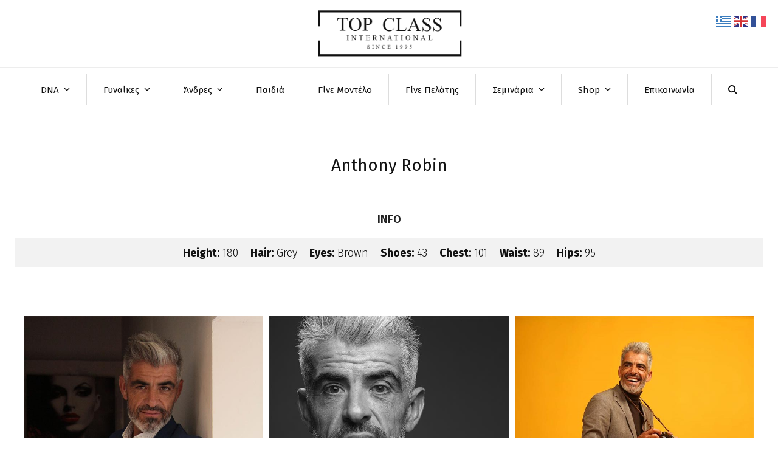

--- FILE ---
content_type: text/html; charset=UTF-8
request_url: https://topclass.gr/model/anthony-robin/
body_size: 14675
content:
<!DOCTYPE html>
<html lang="el" class="wpex-classic-style">
<head>
<meta charset="UTF-8">
<link rel="profile" href="http://gmpg.org/xfn/11">
<meta name='robots' content='index, follow, max-image-preview:large, max-snippet:-1, max-video-preview:-1' />
	<style>img:is([sizes="auto" i], [sizes^="auto," i]) { contain-intrinsic-size: 3000px 1500px }</style>
	<meta name="viewport" content="width=device-width, initial-scale=1">

	<!-- This site is optimized with the Yoast SEO plugin v26.2 - https://yoast.com/wordpress/plugins/seo/ -->
	<title>Anthony Robin - Πρακτορείο μοντέλων θεσσαλονίκη TopClass | Marina Papadopoulos</title>
	<link rel="canonical" href="https://topclass.gr/model/anthony-robin/" />
	<meta property="og:locale" content="el_GR" />
	<meta property="og:type" content="article" />
	<meta property="og:title" content="Anthony Robin - Πρακτορείο μοντέλων θεσσαλονίκη TopClass | Marina Papadopoulos" />
	<meta property="og:url" content="https://topclass.gr/model/anthony-robin/" />
	<meta property="og:site_name" content="Πρακτορείο μοντέλων θεσσαλονίκη TopClass | Marina Papadopoulos" />
	<meta property="article:publisher" content="https://www.facebook.com/topclassmodelsagency/" />
	<meta property="article:modified_time" content="2023-06-07T14:18:20+00:00" />
	<meta property="og:image" content="https://topclass.gr/wp-content/uploads/2022/01/top_class_anthony-3.jpg" />
	<meta property="og:image:width" content="706" />
	<meta property="og:image:height" content="1000" />
	<meta property="og:image:type" content="image/jpeg" />
	<meta name="twitter:card" content="summary_large_image" />
	<script type="application/ld+json" class="yoast-schema-graph">{"@context":"https://schema.org","@graph":[{"@type":"WebPage","@id":"https://topclass.gr/model/anthony-robin/","url":"https://topclass.gr/model/anthony-robin/","name":"Anthony Robin - Πρακτορείο μοντέλων θεσσαλονίκη TopClass | Marina Papadopoulos","isPartOf":{"@id":"https://topclass.gr/#website"},"primaryImageOfPage":{"@id":"https://topclass.gr/model/anthony-robin/#primaryimage"},"image":{"@id":"https://topclass.gr/model/anthony-robin/#primaryimage"},"thumbnailUrl":"https://topclass.gr/wp-content/uploads/2022/01/top_class_anthony-3.jpg","datePublished":"2022-01-09T21:14:44+00:00","dateModified":"2023-06-07T14:18:20+00:00","breadcrumb":{"@id":"https://topclass.gr/model/anthony-robin/#breadcrumb"},"inLanguage":"el","potentialAction":[{"@type":"ReadAction","target":["https://topclass.gr/model/anthony-robin/"]}]},{"@type":"ImageObject","inLanguage":"el","@id":"https://topclass.gr/model/anthony-robin/#primaryimage","url":"https://topclass.gr/wp-content/uploads/2022/01/top_class_anthony-3.jpg","contentUrl":"https://topclass.gr/wp-content/uploads/2022/01/top_class_anthony-3.jpg","width":706,"height":1000},{"@type":"BreadcrumbList","@id":"https://topclass.gr/model/anthony-robin/#breadcrumb","itemListElement":[{"@type":"ListItem","position":1,"name":"Αρχική","item":"https://topclass.gr/"},{"@type":"ListItem","position":2,"name":"Anthony Robin"}]},{"@type":"WebSite","@id":"https://topclass.gr/#website","url":"https://topclass.gr/","name":"Πρακτορείο μοντέλων θεσσαλονίκη TopClass | Marina Papadopoulos","description":"πρακτορείο μοντέλων TopClass. Διεθνές πρακτορείο model agency από το 1995. επαγγελματική ομάδα μοντέλων &amp; συνεργατών, διοργάνωση επιδείξεων μόδας..","publisher":{"@id":"https://topclass.gr/#organization"},"potentialAction":[{"@type":"SearchAction","target":{"@type":"EntryPoint","urlTemplate":"https://topclass.gr/?s={search_term_string}"},"query-input":{"@type":"PropertyValueSpecification","valueRequired":true,"valueName":"search_term_string"}}],"inLanguage":"el"},{"@type":"Organization","@id":"https://topclass.gr/#organization","name":"Πρακτορείο μοντέλων θεσσαλονίκη TopClass | Marina Papadopoulos","url":"https://topclass.gr/","logo":{"@type":"ImageObject","inLanguage":"el","@id":"https://topclass.gr/#/schema/logo/image/","url":"https://topclass.gr/wp-content/uploads/2021/04/topclass-logo-bl.png","contentUrl":"https://topclass.gr/wp-content/uploads/2021/04/topclass-logo-bl.png","width":550,"height":200,"caption":"Πρακτορείο μοντέλων θεσσαλονίκη TopClass | Marina Papadopoulos"},"image":{"@id":"https://topclass.gr/#/schema/logo/image/"},"sameAs":["https://www.facebook.com/topclassmodelsagency/"]}]}</script>
	<!-- / Yoast SEO plugin. -->


<link rel='dns-prefetch' href='//fonts.googleapis.com' />
<link rel="alternate" type="application/rss+xml" title="Ροή RSS &raquo; Πρακτορείο μοντέλων θεσσαλονίκη TopClass | Marina Papadopoulos" href="https://topclass.gr/feed/" />
<link rel="alternate" type="application/rss+xml" title="Ροή Σχολίων &raquo; Πρακτορείο μοντέλων θεσσαλονίκη TopClass | Marina Papadopoulos" href="https://topclass.gr/comments/feed/" />
<link rel='stylesheet' id='js_composer_front-css' href='https://topclass.gr/wp-content/plugins/js_composer/assets/css/js_composer.min.css?ver=8.6.1' media='all' />
<link rel='stylesheet' id='parent-style-css' href='https://topclass.gr/wp-content/themes/topclass/style.css?ver=6.4.2' media='all' />
<link rel='stylesheet' id='wpex-google-font-fira-sans-css' href='https://fonts.googleapis.com/css2?family=Fira+Sans:ital,wght@0,100;0,200;0,300;0,400;0,500;0,600;0,700;0,800;0,900;1,100;1,200;1,300;1,400;1,500;1,600;1,700;1,800;1,900&#038;display=swap&#038;subset=latin,%20greek,%20greek-ext' media='all' />
<link rel='stylesheet' id='wpex-style-css' href='https://topclass.gr/wp-content/themes/topclass-child/style.css?ver=6.4.2' media='all' />
<link rel='stylesheet' id='wpex-mobile-menu-breakpoint-max-css' href='https://topclass.gr/wp-content/themes/topclass/assets/css/frontend/breakpoints/max.min.css?ver=6.4.2' media='only screen and (max-width:959px)' />
<link rel='stylesheet' id='wpex-mobile-menu-breakpoint-min-css' href='https://topclass.gr/wp-content/themes/topclass/assets/css/frontend/breakpoints/min.min.css?ver=6.4.2' media='only screen and (min-width:960px)' />
<link rel='stylesheet' id='vcex-shortcodes-css' href='https://topclass.gr/wp-content/themes/topclass/assets/css/frontend/vcex-shortcodes.min.css?ver=6.4.2' media='all' />
<link rel='stylesheet' id='wpex-wpbakery-css' href='https://topclass.gr/wp-content/themes/topclass/assets/css/frontend/wpbakery.min.css?ver=6.4.2' media='all' />
<link rel='stylesheet' id='bsf-Defaults-css' href='https://topclass.gr/wp-content/uploads/smile_fonts/Defaults/Defaults.css?ver=3.21.1' media='all' />
<script src="https://topclass.gr/wp-includes/js/jquery/jquery.min.js?ver=3.7.1" id="jquery-core-js"></script>
<script src="https://topclass.gr/wp-includes/js/jquery/jquery-migrate.min.js?ver=3.4.1" id="jquery-migrate-js"></script>
<script id="wpex-core-js-extra">
var wpex_theme_params = {"selectArrowIcon":"<span class=\"wpex-select-arrow__icon wpex-icon--sm wpex-flex wpex-icon\" aria-hidden=\"true\"><svg viewBox=\"0 0 24 24\" xmlns=\"http:\/\/www.w3.org\/2000\/svg\"><rect fill=\"none\" height=\"24\" width=\"24\"\/><g transform=\"matrix(0, -1, 1, 0, -0.115, 23.885)\"><polygon points=\"17.77,3.77 16,2 6,12 16,22 17.77,20.23 9.54,12\"\/><\/g><\/svg><\/span>","customSelects":".widget_categories form,.widget_archive select,.vcex-form-shortcode select","scrollToHash":"","localScrollFindLinks":"1","localScrollHighlight":"","localScrollUpdateHash":"1","scrollToHashTimeout":"500","localScrollTargets":"li.local-scroll a, a.local-scroll, .local-scroll-link, .local-scroll-link > a,.sidr-class-local-scroll-link,li.sidr-class-local-scroll > span > a,li.sidr-class-local-scroll > a","scrollToBehavior":"smooth"};
</script>
<script src="https://topclass.gr/wp-content/themes/topclass/assets/js/frontend/core.min.js?ver=6.4.2" id="wpex-core-js" defer data-wp-strategy="defer"></script>
<script id="wpex-inline-js-after">
!function(){const e=document.querySelector("html"),t=()=>{const t=window.innerWidth-document.documentElement.clientWidth;t&&e.style.setProperty("--wpex-scrollbar-width",`${t}px`)};t(),window.addEventListener("resize",(()=>{t()}))}();
</script>
<script src="https://topclass.gr/wp-content/themes/topclass/assets/js/frontend/search/header-replace.min.js?ver=6.4.2" id="wpex-search-header_replace-js" defer data-wp-strategy="defer"></script>
<script id="wpex-sticky-main-nav-js-extra">
var wpex_sticky_main_nav_params = {"breakpoint":"959"};
</script>
<script src="https://topclass.gr/wp-content/themes/topclass/assets/js/frontend/sticky/main-nav.min.js?ver=6.4.2" id="wpex-sticky-main-nav-js" defer data-wp-strategy="defer"></script>
<script id="wpex-mobile-menu-sidr-js-extra">
var wpex_mobile_menu_sidr_params = {"breakpoint":"959","i18n":{"openSubmenu":"Open submenu of %s","closeSubmenu":"Close submenu of %s"},"openSubmenuIcon":"<span class=\"wpex-open-submenu__icon wpex-transition-transform wpex-duration-300 wpex-icon\" aria-hidden=\"true\"><svg xmlns=\"http:\/\/www.w3.org\/2000\/svg\" viewBox=\"0 0 448 512\"><path d=\"M201.4 342.6c12.5 12.5 32.8 12.5 45.3 0l160-160c12.5-12.5 12.5-32.8 0-45.3s-32.8-12.5-45.3 0L224 274.7 86.6 137.4c-12.5-12.5-32.8-12.5-45.3 0s-12.5 32.8 0 45.3l160 160z\"\/><\/svg><\/span>","source":"#mobile-menu-alternative, #mobile-menu-search","side":"left","dark_surface":"","displace":"","aria_label":"Mobile menu","aria_label_close":"Close mobile menu","class":"has-background","speed":"300"};
</script>
<script src="https://topclass.gr/wp-content/themes/topclass/assets/js/frontend/mobile-menu/sidr.min.js?ver=6.4.2" id="wpex-mobile-menu-sidr-js" defer data-wp-strategy="defer"></script>
<script></script><link rel="https://api.w.org/" href="https://topclass.gr/wp-json/" /><link rel="EditURI" type="application/rsd+xml" title="RSD" href="https://topclass.gr/xmlrpc.php?rsd" />
<meta name="generator" content="WordPress 6.8.3" />
<link rel='shortlink' href='https://topclass.gr/?p=4713' />
<link rel="alternate" title="oEmbed (JSON)" type="application/json+oembed" href="https://topclass.gr/wp-json/oembed/1.0/embed?url=https%3A%2F%2Ftopclass.gr%2Fmodel%2Fanthony-robin%2F" />
<link rel="alternate" title="oEmbed (XML)" type="text/xml+oembed" href="https://topclass.gr/wp-json/oembed/1.0/embed?url=https%3A%2F%2Ftopclass.gr%2Fmodel%2Fanthony-robin%2F&#038;format=xml" />
<noscript><style>body:not(.content-full-screen) .wpex-vc-row-stretched[data-vc-full-width-init="false"]{visibility:visible;}</style></noscript><link rel="icon" href="https://topclass.gr/wp-content/uploads/2021/04/cropped-favicon-32x32.png" sizes="32x32" />
<link rel="icon" href="https://topclass.gr/wp-content/uploads/2021/04/cropped-favicon-192x192.png" sizes="192x192" />
<link rel="apple-touch-icon" href="https://topclass.gr/wp-content/uploads/2021/04/cropped-favicon-180x180.png" />
<meta name="msapplication-TileImage" content="https://topclass.gr/wp-content/uploads/2021/04/cropped-favicon-270x270.png" />
<script>function setREVStartSize(e){
			//window.requestAnimationFrame(function() {
				window.RSIW = window.RSIW===undefined ? window.innerWidth : window.RSIW;
				window.RSIH = window.RSIH===undefined ? window.innerHeight : window.RSIH;
				try {
					var pw = document.getElementById(e.c).parentNode.offsetWidth,
						newh;
					pw = pw===0 || isNaN(pw) || (e.l=="fullwidth" || e.layout=="fullwidth") ? window.RSIW : pw;
					e.tabw = e.tabw===undefined ? 0 : parseInt(e.tabw);
					e.thumbw = e.thumbw===undefined ? 0 : parseInt(e.thumbw);
					e.tabh = e.tabh===undefined ? 0 : parseInt(e.tabh);
					e.thumbh = e.thumbh===undefined ? 0 : parseInt(e.thumbh);
					e.tabhide = e.tabhide===undefined ? 0 : parseInt(e.tabhide);
					e.thumbhide = e.thumbhide===undefined ? 0 : parseInt(e.thumbhide);
					e.mh = e.mh===undefined || e.mh=="" || e.mh==="auto" ? 0 : parseInt(e.mh,0);
					if(e.layout==="fullscreen" || e.l==="fullscreen")
						newh = Math.max(e.mh,window.RSIH);
					else{
						e.gw = Array.isArray(e.gw) ? e.gw : [e.gw];
						for (var i in e.rl) if (e.gw[i]===undefined || e.gw[i]===0) e.gw[i] = e.gw[i-1];
						e.gh = e.el===undefined || e.el==="" || (Array.isArray(e.el) && e.el.length==0)? e.gh : e.el;
						e.gh = Array.isArray(e.gh) ? e.gh : [e.gh];
						for (var i in e.rl) if (e.gh[i]===undefined || e.gh[i]===0) e.gh[i] = e.gh[i-1];
											
						var nl = new Array(e.rl.length),
							ix = 0,
							sl;
						e.tabw = e.tabhide>=pw ? 0 : e.tabw;
						e.thumbw = e.thumbhide>=pw ? 0 : e.thumbw;
						e.tabh = e.tabhide>=pw ? 0 : e.tabh;
						e.thumbh = e.thumbhide>=pw ? 0 : e.thumbh;
						for (var i in e.rl) nl[i] = e.rl[i]<window.RSIW ? 0 : e.rl[i];
						sl = nl[0];
						for (var i in nl) if (sl>nl[i] && nl[i]>0) { sl = nl[i]; ix=i;}
						var m = pw>(e.gw[ix]+e.tabw+e.thumbw) ? 1 : (pw-(e.tabw+e.thumbw)) / (e.gw[ix]);
						newh =  (e.gh[ix] * m) + (e.tabh + e.thumbh);
					}
					var el = document.getElementById(e.c);
					if (el!==null && el) el.style.height = newh+"px";
					el = document.getElementById(e.c+"_wrapper");
					if (el!==null && el) {
						el.style.height = newh+"px";
						el.style.display = "block";
					}
				} catch(e){
					console.log("Failure at Presize of Slider:" + e)
				}
			//});
		  };</script>
		<style id="wp-custom-css">
			.wpex-text-md{font-size:15px}.wpex-text-gray-600{color:#757575;font-size:15px;}		</style>
		<style type="text/css" data-type="vc_shortcodes-custom-css">.vc_custom_1618747311187{background-color: #f2f2f2 !important;}</style><noscript><style> .wpb_animate_when_almost_visible { opacity: 1; }</style></noscript><style data-type="wpex-css" id="wpex-css">/*TYPOGRAPHY*/:root{--wpex-body-font-family:'Fira Sans';--wpex-body-font-weight:300;--wpex-body-font-size:18px;--wpex-body-color:#111111;--wpex-body-line-height:1.6;}:root{--wpex-heading-font-family:'Fira Sans';--wpex-heading-font-weight:500;}:root{--wpex-btn-font-family:'Fira Sans';}.main-navigation-ul .link-inner{font-family:'Fira Sans';font-weight:400;font-size:15px;}.main-navigation-ul .sub-menu .link-inner{font-family:'Fira Sans';font-weight:300;font-size:16px;}.wpex-mobile-menu,#sidr-main{font-family:'Fira Sans';}.page-header .page-header-title{font-family:'Fira Sans';font-style:normal;font-size:28px;}.theme-heading{font-family:'Fira Sans';font-weight:500;}#footer-widgets{font-family:'Fira Sans';font-weight:400;font-size:16px;}/*ADVANCED STYLING CSS*/:root{--wpex-bold:500;}/*CUSTOMIZER STYLING*/:root{--wpex-accent:#436671;--wpex-accent-alt:#436671;--wpex-accent-alt:#436671;--wpex-link-color:#111111;--wpex-hover-heading-link-color:#111111;--wpex-hover-link-color:#436671;--wpex-btn-color:#ffffff;--wpex-hover-btn-color:#ffffff;--wpex-btn-bg:#111111;--wpex-hover-btn-bg:#666666;--wpex-site-header-shrink-start-height:80px;--wpex-vc-column-inner-margin-bottom:20px;}.page-header-disabled:not(.has-overlay-header):not(.no-header-margin) #content-wrap{padding-block-start:80px;}.page-header.wpex-supports-mods{padding-block-start:20px;padding-block-end:20px;background-color:#ffffff;border-top-color:#999999;border-bottom-color:#999999;}.page-header.wpex-supports-mods .page-header-title{color:#111111;}.wpex-load-more-spinner,.vcex-loadmore-spinner{color:#000000;}#site-scroll-top{border-radius:5px!important;background-color:#444444;color:#ffffff;}#site-scroll-top:hover{background-color:#c5a47e;}:root,.site-boxed.wpex-responsive #wrap{--wpex-container-max-width:95%;--wpex-container-width:1200px;}.header-padding{padding-block-start:10px;padding-block-end:10px;}#site-navigation-wrap{--wpex-main-nav-link-underline-height:3px;--wpex-main-nav-link-underline-color:#111111;--wpex-main-nav-link-color:#111111;--wpex-hover-main-nav-link-color:#111111;--wpex-active-main-nav-link-color:#111111;--wpex-hover-main-nav-link-color:#436671;--wpex-active-main-nav-link-color:#111111;--wpex-dropmenu-bg:#ffffff;--wpex-dropmenu-caret-bg:#ffffff;--wpex-dropmenu-link-color:#111111;--wpex-hover-dropmenu-link-color:#436671;}#wpex-mobile-menu-fixed-top,#wpex-mobile-menu-navbar{background:#232323;}.full-screen-overlay-nav{background-color:#ffffff!important;color:#111111!important;}#sidr-main,.sidr-class-dropdown-menu ul{background-color:#ffffff;}#sidr-main{--wpex-border-main:#ededed;color:#111111;--wpex-link-color:#111111;--wpex-text-2:#111111;--wpex-hover-link-color:#555555;}#sidebar{padding:50px 30px;}#footer-inner{padding:30px 0 30px 0;}#footer{--wpex-surface-1:#f2f2f2;background-color:#f2f2f2;color:#111111;--wpex-heading-color:#111111;--wpex-text-2:#111111;--wpex-text-3:#111111;--wpex-text-4:#111111;--wpex-link-color:#111111;--wpex-hover-link-color:#111111;--wpex-hover-link-color:#333333;}.footer-box.col-1{width:20%;}.footer-box.col-2{width:23%;}.footer-box.col-3{width:23%;}.footer-box.col-4{width:20%;}#footer-bottom{background-color:#ffffff;color:#111111;--wpex-text-2:#111111;--wpex-text-3:#111111;--wpex-text-4:#111111;--wpex-link-color:#111111;--wpex-hover-link-color:#111111;--wpex-hover-link-color:#333333;}@media only screen and (min-width:960px){:root{--wpex-primary-sidebar-width:30%;}#site-logo .logo-img{max-width:250px;}}@media only screen and (max-width:767px){#site-logo .logo-img{max-width:200px;}}@media only screen and (min-width:768px) and (max-width:959px){#site-logo .logo-img{max-width:250px;}}</style></head>

<body class="wp-singular portfolio-template-default single single-portfolio postid-4713 wp-custom-logo wp-embed-responsive wp-theme-topclass wp-child-theme-topclass-child wpex-theme wpex-responsive full-width-main-layout has-composer wpex-live-site site-full-width content-full-width sidebar-widget-icons hasnt-overlay-header wpex-antialiased has-mobile-menu wpex-mobile-toggle-menu-fixed_top wpex-no-js wpb-js-composer js-comp-ver-8.6.1 vc_responsive">

	
<a href="#content" class="skip-to-content">Skip to content</a>

	
	<span data-ls_id="#site_top" tabindex="-1"></span>
<div id="wpex-mobile-menu-fixed-top" class="wpex-mobile-menu-toggle show-at-mm-breakpoint wpex-flex wpex-items-center wpex-fixed wpex-sticky-el-offset wpex-ls-offset wpex-z-dropdown wpex-top-0 wpex-inset-x-0 wpex-surface-dark">
	<div class="container">
		<div class="wpex-flex wpex-items-center wpex-justify-between wpex-text-white wpex-child-inherit-color wpex-text-md">
			<div id="wpex-mobile-menu-fixed-top-toggle-wrap" class="wpex-flex-grow">
								<a href="#mobile-menu" class="mobile-menu-toggle wpex-no-underline" role="button" aria-expanded="false"><span class="wpex-mr-10 wpex-icon" aria-hidden="true"><svg xmlns="http://www.w3.org/2000/svg" viewBox="0 0 448 512"><path d="M0 96C0 78.3 14.3 64 32 64H416c17.7 0 32 14.3 32 32s-14.3 32-32 32H32C14.3 128 0 113.7 0 96zM0 256c0-17.7 14.3-32 32-32H416c17.7 0 32 14.3 32 32s-14.3 32-32 32H32c-17.7 0-32-14.3-32-32zM448 416c0 17.7-14.3 32-32 32H32c-17.7 0-32-14.3-32-32s14.3-32 32-32H416c17.7 0 32 14.3 32 32z"/></svg></span><span class="wpex-text">Menu</span></a>
			</div>
								</div>
	</div>
</div>
	<div id="outer-wrap" class="wpex-overflow-clip">
		
		
		
		<div id="wrap" class="wpex-clr">

				<header id="site-header" class="header-three wpex-dropdowns-shadow-five dyn-styles wpex-print-hidden wpex-relative wpex-clr">
				<div id="site-header-inner" class="header-three-inner header-padding container wpex-relative wpex-h-100 wpex-py-30 wpex-clr">
<div id="site-logo" class="site-branding header-three-logo logo-padding wpex-flex wpex-items-center wpex-text-center wpex-justify-center">
	<div id="site-logo-inner" ><a id="site-logo-link" href="https://topclass.gr/" rel="home" class="main-logo"><img src="https://topclass.gr/wp-content/uploads/2021/04/topclass-logo-bl.png" alt="Πρακτορείο μοντέλων θεσσαλονίκη TopClass | Marina Papadopoulos" class="logo-img wpex-h-auto wpex-max-w-100 wpex-align-middle" width="550" height="200" data-no-retina data-skip-lazy fetchpriority="high"></a></div>

</div>
</div>
		
<div id="site-navigation-wrap" class="navbar-style-three navbar-allows-inner-bg wpex-z-sticky navbar-fixed-line-height fixed-nav has-menu-underline wpex-stretch-items hide-at-mm-breakpoint wpex-clr wpex-print-hidden">
	<nav id="site-navigation" class="navigation main-navigation main-navigation-three container wpex-relative wpex-clr" aria-label="Main menu"><ul id="menu-main-gr" class="main-navigation-ul dropdown-menu wpex-dropdown-menu wpex-dropdown-menu--onhover"><li class="menu-item menu-item-type-post_type menu-item-object-page menu-item-home menu-item-has-children menu-item-398 dropdown"><a href="https://topclass.gr/"><span class="link-inner">DNA <span class="nav-arrow top-level"><span class="nav-arrow__icon wpex-icon wpex-icon--xs" aria-hidden="true"><svg xmlns="http://www.w3.org/2000/svg" viewBox="0 0 448 512"><path d="M201.4 342.6c12.5 12.5 32.8 12.5 45.3 0l160-160c12.5-12.5 12.5-32.8 0-45.3s-32.8-12.5-45.3 0L224 274.7 86.6 137.4c-12.5-12.5-32.8-12.5-45.3 0s-12.5 32.8 0 45.3l160 160z"/></svg></span></span></span></a>
<ul class="sub-menu">
	<li class="menu-item menu-item-type-post_type menu-item-object-page menu-item-908"><a href="https://topclass.gr/topclass-%cf%80%cf%81%ce%bf%cf%86%ce%af%ce%bb/"><span class="link-inner"><span class="wpex-icon wpex-icon--bidi" aria-hidden="true"><svg xmlns="http://www.w3.org/2000/svg" viewBox="0 0 11 32"><path d="M10.286 16q0 0.464-0.339 0.804l-8 8q-0.339 0.339-0.804 0.339t-0.804-0.339-0.339-0.804v-16q0-0.464 0.339-0.804t0.804-0.339 0.804 0.339l8 8q0.339 0.339 0.339 0.804z"></path></svg></span> TopClass Προφίλ</span></a></li>
	<li class="menu-item menu-item-type-post_type menu-item-object-page menu-item-912"><a href="https://topclass.gr/%ce%b4%ce%b9%ce%b1%ce%b3%cf%89%ce%bd%ce%b9%cf%83%ce%bc%ce%bf%ce%af-%ce%bf%ce%bc%ce%bf%cf%81%cf%86%ce%b9%ce%ac%cf%82/"><span class="link-inner"><span class="wpex-icon wpex-icon--bidi" aria-hidden="true"><svg xmlns="http://www.w3.org/2000/svg" viewBox="0 0 11 32"><path d="M10.286 16q0 0.464-0.339 0.804l-8 8q-0.339 0.339-0.804 0.339t-0.804-0.339-0.339-0.804v-16q0-0.464 0.339-0.804t0.804-0.339 0.804 0.339l8 8q0.339 0.339 0.339 0.804z"></path></svg></span> Διαγωνισμοί Ομορφιάς</span></a></li>
</ul>
</li>
<li class="menu-item menu-item-type-custom menu-item-object-custom menu-item-has-children menu-item-7812 dropdown"><a href="#"><span class="link-inner">Γυναίκες <span class="nav-arrow top-level"><span class="nav-arrow__icon wpex-icon wpex-icon--xs" aria-hidden="true"><svg xmlns="http://www.w3.org/2000/svg" viewBox="0 0 448 512"><path d="M201.4 342.6c12.5 12.5 32.8 12.5 45.3 0l160-160c12.5-12.5 12.5-32.8 0-45.3s-32.8-12.5-45.3 0L224 274.7 86.6 137.4c-12.5-12.5-32.8-12.5-45.3 0s-12.5 32.8 0 45.3l160 160z"/></svg></span></span></span></a>
<ul class="sub-menu">
	<li class="menu-item menu-item-type-taxonomy menu-item-object-portfolio_category menu-item-7787"><a href="https://topclass.gr/models/main-models/"><span class="link-inner">Main Models</span></a></li>
	<li class="menu-item menu-item-type-taxonomy menu-item-object-portfolio_category menu-item-7784"><a href="https://topclass.gr/models/women-international/"><span class="link-inner">International</span></a></li>
	<li class="menu-item menu-item-type-taxonomy menu-item-object-portfolio_category menu-item-7788"><a href="https://topclass.gr/models/vip/"><span class="link-inner">VIP</span></a></li>
	<li class="menu-item menu-item-type-taxonomy menu-item-object-portfolio_category menu-item-13095"><a href="https://topclass.gr/models/women-beauty/"><span class="link-inner">Beauty</span></a></li>
	<li class="menu-item menu-item-type-taxonomy menu-item-object-portfolio_category menu-item-13096"><a href="https://topclass.gr/models/women-catwalk/"><span class="link-inner">Catwalk</span></a></li>
	<li class="menu-item menu-item-type-taxonomy menu-item-object-portfolio_category menu-item-7783"><a href="https://topclass.gr/models/women-influencers/"><span class="link-inner">Influencers</span></a></li>
	<li class="menu-item menu-item-type-taxonomy menu-item-object-portfolio_category menu-item-7786"><a href="https://topclass.gr/models/women-juicy/"><span class="link-inner">Juicy-Curvy</span></a></li>
	<li class="menu-item menu-item-type-taxonomy menu-item-object-portfolio_category menu-item-7789"><a href="https://topclass.gr/models/women-plus/"><span class="link-inner">Women +</span></a></li>
	<li class="menu-item menu-item-type-taxonomy menu-item-object-portfolio_category menu-item-7781"><a href="https://topclass.gr/models/women-commercial/"><span class="link-inner">Commercial</span></a></li>
	<li class="menu-item menu-item-type-taxonomy menu-item-object-portfolio_category menu-item-7780"><a href="https://topclass.gr/models/athlete-women/"><span class="link-inner">Athletics</span></a></li>
</ul>
</li>
<li class="menu-item menu-item-type-custom menu-item-object-custom menu-item-has-children menu-item-7811 dropdown"><a href="#"><span class="link-inner">Άνδρες <span class="nav-arrow top-level"><span class="nav-arrow__icon wpex-icon wpex-icon--xs" aria-hidden="true"><svg xmlns="http://www.w3.org/2000/svg" viewBox="0 0 448 512"><path d="M201.4 342.6c12.5 12.5 32.8 12.5 45.3 0l160-160c12.5-12.5 12.5-32.8 0-45.3s-32.8-12.5-45.3 0L224 274.7 86.6 137.4c-12.5-12.5-32.8-12.5-45.3 0s-12.5 32.8 0 45.3l160 160z"/></svg></span></span></span></a>
<ul class="sub-menu">
	<li class="menu-item menu-item-type-taxonomy menu-item-object-portfolio_category menu-item-7808"><a href="https://topclass.gr/models/main-models-men/"><span class="link-inner">Main Models</span></a></li>
	<li class="menu-item menu-item-type-taxonomy menu-item-object-portfolio_category current-portfolio-ancestor current-menu-parent current-portfolio-parent menu-item-7806"><a href="https://topclass.gr/models/men-international/"><span class="link-inner">International</span></a></li>
	<li class="menu-item menu-item-type-taxonomy menu-item-object-portfolio_category menu-item-7810"><a href="https://topclass.gr/models/vip-men/"><span class="link-inner">VIP</span></a></li>
	<li class="menu-item menu-item-type-taxonomy menu-item-object-portfolio_category menu-item-7809"><a href="https://topclass.gr/models/men-plus/"><span class="link-inner">Men +</span></a></li>
	<li class="menu-item menu-item-type-taxonomy menu-item-object-portfolio_category menu-item-7804"><a href="https://topclass.gr/models/men-commercial/"><span class="link-inner">Commercial</span></a></li>
	<li class="menu-item menu-item-type-taxonomy menu-item-object-portfolio_category menu-item-7803"><a href="https://topclass.gr/models/athlete/"><span class="link-inner">Athletics</span></a></li>
</ul>
</li>
<li class="menu-item menu-item-type-post_type menu-item-object-portfolio menu-item-2953"><a href="https://topclass.gr/model/kids-models/"><span class="link-inner">Παιδιά</span></a></li>
<li class="menu-item menu-item-type-post_type menu-item-object-page menu-item-670"><a href="https://topclass.gr/%ce%b3%ce%af%ce%bd%ce%b5-%ce%bc%ce%bf%ce%bd%cf%84%ce%ad%ce%bb%ce%bf/"><span class="link-inner">Γίνε Μοντέλο</span></a></li>
<li class="menu-item menu-item-type-post_type menu-item-object-page menu-item-973"><a href="https://topclass.gr/%ce%b3%ce%af%ce%bd%ce%b5-%cf%80%ce%b5%ce%bb%ce%ac%cf%84%ce%b7%cf%82/"><span class="link-inner">Γίνε Πελάτης</span></a></li>
<li class="menu-item menu-item-type-post_type menu-item-object-page menu-item-has-children menu-item-1179 dropdown"><a href="https://topclass.gr/%cf%83%ce%b5%ce%bc%ce%b9%ce%bd%ce%ac%cf%81%ce%b9%ce%b1-%ce%b5%cf%81%ce%b3%ce%b1%cf%83%cf%84%ce%ae%cf%81%ce%b9%ce%b1/"><span class="link-inner">Σεμινάρια <span class="nav-arrow top-level"><span class="nav-arrow__icon wpex-icon wpex-icon--xs" aria-hidden="true"><svg xmlns="http://www.w3.org/2000/svg" viewBox="0 0 448 512"><path d="M201.4 342.6c12.5 12.5 32.8 12.5 45.3 0l160-160c12.5-12.5 12.5-32.8 0-45.3s-32.8-12.5-45.3 0L224 274.7 86.6 137.4c-12.5-12.5-32.8-12.5-45.3 0s-12.5 32.8 0 45.3l160 160z"/></svg></span></span></span></a>
<ul class="sub-menu">
	<li class="local-scroll menu-item menu-item-type-custom menu-item-object-custom menu-item-1173"><a href="https://topclass.gr/σεμινάρια-εργαστήρια/#attitude"><span class="link-inner"><span class="wpex-icon wpex-icon--bidi" aria-hidden="true"><svg xmlns="http://www.w3.org/2000/svg" viewBox="0 0 11 32"><path d="M10.286 16q0 0.464-0.339 0.804l-8 8q-0.339 0.339-0.804 0.339t-0.804-0.339-0.339-0.804v-16q0-0.464 0.339-0.804t0.804-0.339 0.804 0.339l8 8q0.339 0.339 0.339 0.804z"></path></svg></span> Attitude Courses</span></a></li>
	<li class="local-scroll menu-item menu-item-type-custom menu-item-object-custom menu-item-1174"><a href="https://topclass.gr/σεμινάρια-εργαστήρια/#catwalk"><span class="link-inner"><span class="wpex-icon wpex-icon--bidi" aria-hidden="true"><svg xmlns="http://www.w3.org/2000/svg" viewBox="0 0 11 32"><path d="M10.286 16q0 0.464-0.339 0.804l-8 8q-0.339 0.339-0.804 0.339t-0.804-0.339-0.339-0.804v-16q0-0.464 0.339-0.804t0.804-0.339 0.804 0.339l8 8q0.339 0.339 0.339 0.804z"></path></svg></span> Cat walk &#8211; Posing Courses</span></a></li>
	<li class="local-scroll menu-item menu-item-type-custom menu-item-object-custom menu-item-1175"><a href="https://topclass.gr/σεμινάρια-εργαστήρια/#imagemaking"><span class="link-inner"><span class="wpex-icon wpex-icon--bidi" aria-hidden="true"><svg xmlns="http://www.w3.org/2000/svg" viewBox="0 0 11 32"><path d="M10.286 16q0 0.464-0.339 0.804l-8 8q-0.339 0.339-0.804 0.339t-0.804-0.339-0.339-0.804v-16q0-0.464 0.339-0.804t0.804-0.339 0.804 0.339l8 8q0.339 0.339 0.339 0.804z"></path></svg></span> Image making &#8211; Styling</span></a></li>
	<li class="local-scroll menu-item menu-item-type-custom menu-item-object-custom menu-item-1176"><a href="https://topclass.gr/σεμινάρια-εργαστήρια/#selfesteem"><span class="link-inner"><span class="wpex-icon wpex-icon--bidi" aria-hidden="true"><svg xmlns="http://www.w3.org/2000/svg" viewBox="0 0 11 32"><path d="M10.286 16q0 0.464-0.339 0.804l-8 8q-0.339 0.339-0.804 0.339t-0.804-0.339-0.339-0.804v-16q0-0.464 0.339-0.804t0.804-0.339 0.804 0.339l8 8q0.339 0.339 0.339 0.804z"></path></svg></span> Self Esteem Courses</span></a></li>
	<li class="menu-item menu-item-type-post_type menu-item-object-page menu-item-2292"><a href="https://topclass.gr/%ce%b5%ce%bd%ce%b4%ce%b9%ce%b1%cf%86%ce%ad%cf%81%ce%bf%ce%bd-%ce%b3%ce%b9%ce%b1-%ce%b5%cf%81%ce%b3%ce%b1%cf%83%cf%84%ce%ae%cf%81%ce%b9%ce%b1-%cf%83%ce%b5%ce%bc%ce%b9%ce%bd%ce%ac%cf%81%ce%b9%ce%b1/"><span class="link-inner"><span class="wpex-icon" aria-hidden="true"><svg xmlns="http://www.w3.org/2000/svg" viewBox="0 0 512 512"><path d="M96 0C60.7 0 32 28.7 32 64V448c0 35.3 28.7 64 64 64H384c35.3 0 64-28.7 64-64V64c0-35.3-28.7-64-64-64H96zM208 288h64c44.2 0 80 35.8 80 80c0 8.8-7.2 16-16 16H144c-8.8 0-16-7.2-16-16c0-44.2 35.8-80 80-80zm-32-96a64 64 0 1 1 128 0 64 64 0 1 1 -128 0zM512 80c0-8.8-7.2-16-16-16s-16 7.2-16 16v64c0 8.8 7.2 16 16 16s16-7.2 16-16V80zM496 192c-8.8 0-16 7.2-16 16v64c0 8.8 7.2 16 16 16s16-7.2 16-16V208c0-8.8-7.2-16-16-16zm16 144c0-8.8-7.2-16-16-16s-16 7.2-16 16v64c0 8.8 7.2 16 16 16s16-7.2 16-16V336z"/></svg></span> Δήλωσε Συμμετοχή</span></a></li>
</ul>
</li>
<li class="menu-item menu-item-type-custom menu-item-object-custom menu-item-has-children menu-item-688 dropdown"><a href="#"><span class="link-inner">Shop <span class="nav-arrow top-level"><span class="nav-arrow__icon wpex-icon wpex-icon--xs" aria-hidden="true"><svg xmlns="http://www.w3.org/2000/svg" viewBox="0 0 448 512"><path d="M201.4 342.6c12.5 12.5 32.8 12.5 45.3 0l160-160c12.5-12.5 12.5-32.8 0-45.3s-32.8-12.5-45.3 0L224 274.7 86.6 137.4c-12.5-12.5-32.8-12.5-45.3 0s-12.5 32.8 0 45.3l160 160z"/></svg></span></span></span></a>
<ul class="sub-menu">
	<li class="menu-item menu-item-type-custom menu-item-object-custom menu-item-690"><a target="_blank" rel="noopener" href="https://topclassbeautysecrets.fbo.gr/el/"><span class="link-inner">Beauty &#038; Healthy Products</span></a></li>
	<li class="menu-item menu-item-type-custom menu-item-object-custom menu-item-689"><a target="_blank" rel="noopener" href="https://shop.foreverliving.com/retail/entry/Shop.do?store=GRC&#038;language=el&#038;distribID=300000183471"><span class="link-inner">International Shop Online</span></a></li>
</ul>
</li>
<li class="menu-item menu-item-type-post_type menu-item-object-page menu-item-411"><a href="https://topclass.gr/contact/"><span class="link-inner">Επικοινωνία</span></a></li>
<li class="search-toggle-li menu-item wpex-menu-extra no-icon-margin"><a href="#" class="site-search-toggle search-header-replace-toggle" role="button" aria-expanded="false" aria-controls="searchform-header-replace" aria-label="Search"><span class="link-inner"><span class="wpex-menu-search-text wpex-hidden">Search</span><span class="wpex-menu-search-icon wpex-icon" aria-hidden="true"><svg xmlns="http://www.w3.org/2000/svg" viewBox="0 0 512 512"><path d="M416 208c0 45.9-14.9 88.3-40 122.7L502.6 457.4c12.5 12.5 12.5 32.8 0 45.3s-32.8 12.5-45.3 0L330.7 376c-34.4 25.2-76.8 40-122.7 40C93.1 416 0 322.9 0 208S93.1 0 208 0S416 93.1 416 208zM208 352a144 144 0 1 0 0-288 144 144 0 1 0 0 288z"/></svg></span></span></a></li></ul></nav>
</div>


<div id="searchform-header-replace" class="header-searchform-wrap wpex-absolute wpex-z-dropdown wpex-inset-0 wpex-transition-all wpex-duration-300 wpex-invisible wpex-opacity-0 wpex-text-xl -wpex-translate-y-50">
	<div class="searchform-header-replace__inner container wpex-flex wpex-justify-between wpex-items-center wpex-relative wpex-h-100">
        
<form role="search" method="get" class="searchform searchform--header-replace wpex-h-100 wpex-w-100" action="https://topclass.gr/" autocomplete="off">
	<label for="searchform-input-696e11c5e7e8f" class="searchform-label screen-reader-text">Search</label>
	<input id="searchform-input-696e11c5e7e8f" type="search" class="searchform-input wpex-unstyled-input wpex-outline-0 wpex-h-100 wpex-w-100 wpex-uppercase wpex-tracking-wide" name="s" placeholder="Type then hit enter to search&hellip;" required>
			<button type="submit" class="searchform-submit wpex-unstyled-button wpex-hidden wpex-absolute wpex-top-50 wpex-right-0 wpex-mr-25 -wpex-translate-y-50" aria-label="Submit search"><span class="wpex-icon" aria-hidden="true"><svg xmlns="http://www.w3.org/2000/svg" viewBox="0 0 512 512"><path d="M416 208c0 45.9-14.9 88.3-40 122.7L502.6 457.4c12.5 12.5 12.5 32.8 0 45.3s-32.8 12.5-45.3 0L330.7 376c-34.4 25.2-76.8 40-122.7 40C93.1 416 0 322.9 0 208S93.1 0 208 0S416 93.1 416 208zM208 352a144 144 0 1 0 0-288 144 144 0 1 0 0 288z"/></svg></span></button>
</form>
        <button id="searchform-header-replace-close" class="wpex-unstyled-button wpex-transition-colors wpex-flex wpex-items-center wpex-justify-center wpex-user-select-none wpex-hover-text-1">
            <span class="searchform-header-replace-close__icon wpex-flex wpex-icon" aria-hidden="true"><svg xmlns="http://www.w3.org/2000/svg" viewBox="0 0 24 24"><path d="M0 0h24v24H0V0z" fill="none"/><path d="M19 6.41L17.59 5 12 10.59 6.41 5 5 6.41 10.59 12 5 17.59 6.41 19 12 13.41 17.59 19 19 17.59 13.41 12 19 6.41z"/></svg></span>            <span class="screen-reader-text">Close search</span>
        </button>
    </div>
</div>
	</header>

			
			<main id="main" class="site-main wpex-clr">

				
<header class="page-header centered-minimal-page-header wpex-relative wpex-mb-40 wpex-surface-1 wpex-py-30 wpex-border-t wpex-border-b wpex-border-solid wpex-border-main wpex-text-2 wpex-text-center wpex-supports-mods">

	
	<div class="page-header-inner container">
<div class="page-header-content">

<h1 class="page-header-title wpex-block wpex-m-0 wpex-text-5xl">

	<span>Anthony Robin</span>

</h1>

</div></div>

	
</header>


<div id="content-wrap"  class="container wpex-clr">

	
	<div id="primary" class="content-area wpex-clr">

		
		<div id="content" class="site-content wpex-clr">

			
			
<div id="single-blocks" class="wpex-first-mt-0 wpex-clr">
<article id="portfolio-single-content" class="single-content entry wpex-mt-20 wpex-clr"><div class="wpb-content-wrapper"><div class="vc_row wpb_row vc_row-fluid vc_row-o-equal-height vc_row-o-content-middle vc_row-flex wpex-relative"><div class="wpb_column vc_column_container vc_col-sm-12"><div class="vc_column-inner"><div class="wpb_wrapper"><style>.vcex-heading.vcex_696e11c5e8c47{width:100%;font-size:18px;font-weight:600;}.vcex-heading.vcex_696e11c5e8c47 .vcex-heading-side-border__border{border-color:#828282;}</style><div class="vcex-heading vcex-heading-side-border vcex-module wpex-heading wpex-text-2xl wpex-flex wpex-items-center wpex-text-center wpex-max-w-100 wpex-mx-auto vcex_696e11c5e8c47"><span class="vcex-heading-side-border__border wpex-flex-grow wpex-h-0 wpex-border-dashed wpex-border-gray-900 wpex-border-b wpex-mr-15"></span><span class="vcex-heading-inner wpex-inline-block">INFO</span><span class="vcex-heading-side-border__border wpex-flex-grow wpex-h-0 wpex-border-dashed wpex-border-gray-900 wpex-ml-15 wpex-border-b"></span></div></div></div></div><div class="wpb_column vc_column_container vc_col-sm-12"><div class="vc_column-inner"><div class="wpb_wrapper"><div class="vc_row wpb_row vc_inner vc_row-fluid divcenter vc_row-o-content-middle vc_row-flex wpex-relative"><div class="wpb_column vc_column_container vc_col-sm-12 wpex-vc_col-has-fill"><div class="vc_column-inner vc_custom_1618747311187"><div class="wpb_wrapper"><div class="vcex-custom-field vcex-module wpex-clr wpex-p-10 horizontal"><span class="vcex-custom-field-before wpex-font-bold">Height:</span> 180</div><div class="vcex-custom-field vcex-module wpex-clr wpex-p-10 horizontal"><span class="vcex-custom-field-before wpex-font-bold">Hair:</span> Grey</div><div class="vcex-custom-field vcex-module wpex-clr wpex-p-10 horizontal"><span class="vcex-custom-field-before wpex-font-bold">Eyes:</span> Brown</div><div class="vcex-custom-field vcex-module wpex-clr wpex-p-10 horizontal"><span class="vcex-custom-field-before wpex-font-bold">Shoes:</span> 43</div><div class="vcex-custom-field vcex-module wpex-clr wpex-p-10 horizontal"><span class="vcex-custom-field-before wpex-font-bold">Chest:</span> 101</div><div class="vcex-custom-field vcex-module wpex-clr wpex-p-10 horizontal"><span class="vcex-custom-field-before wpex-font-bold">Waist:</span> 89</div><div class="vcex-custom-field vcex-module wpex-clr wpex-p-10 horizontal"><span class="vcex-custom-field-before wpex-font-bold">Hips:</span> 95</div></div></div></div></div></div></div></div><div class="wpb_column vc_column_container vc_col-sm-12"><div class="vc_column-inner"><div class="wpb_wrapper"><div class="vc_row wpb_row vc_inner vc_row-fluid wpex-relative"><div class="wpb_column vc_column_container vc_col-sm-3"><div class="vc_column-inner"><div class="wpb_wrapper"></div></div></div><div class="wpb_column vc_column_container vc_col-sm-6"><div class="vc_column-inner"><div class="wpb_wrapper"></div></div></div><div class="wpb_column vc_column_container vc_col-sm-3"><div class="vc_column-inner"><div class="wpb_wrapper"></div></div></div></div></div></div></div></div><div class="vc_row wpb_row vc_row-fluid wpex-relative"><div class="wpb_column vc_column_container vc_col-sm-12"><div class="vc_column-inner"><div class="wpb_wrapper">
<div class="vc_grid-container-wrapper vc_clearfix vc_grid-animation-zoomIn">
	<div class="vc_grid-container vc_clearfix wpb_content_element vc_masonry_media_grid" data-initial-loading-animation="zoomIn" data-vc-grid-settings="{&quot;page_id&quot;:4713,&quot;style&quot;:&quot;all-masonry&quot;,&quot;action&quot;:&quot;vc_get_vc_grid_data&quot;,&quot;shortcode_id&quot;:&quot;1641762974220-c98b325d-936f-10&quot;,&quot;tag&quot;:&quot;vc_masonry_media_grid&quot;}" data-vc-request="https://topclass.gr/wp-admin/admin-ajax.php" data-vc-post-id="4713" data-vc-public-nonce="ce548c78e2">
		
	</div>
</div></div></div></div></div>
</div></article>
	<div id="portfolio-single-related" class="related-portfolio-posts wpex-mb-40">

		<h3 class="theme-heading border-bottom related-portfolio-posts-heading"><span class="text">More Models</span></h3>
		<div class="wpex-row wpex-clr gap-20">

			
<article id="post-11720" class="portfolio-entry loop-related col span_1_of_5 col-1 post-11720 portfolio type-portfolio status-publish has-post-thumbnail hentry portfolio_category-men-international entry has-media">
	<div class="wpex-card wpex-card-overlay_4"><a href="https://topclass.gr/model/baba/" aria-label="BABA" class="wpex-card-inner wpex-relative wpex-flex wpex-flex-col wpex-flex-grow wpex-overflow-hidden wpex-no-underline wpex-image-hover-parent wpex-rounded-sm"><div class="wpex-card-thumbnail wpex-relative wpex-image-hover fade-in wpex-flex wpex-h-100"><img width="806" height="1000" src="https://topclass.gr/wp-content/uploads/2025/08/top_class_baba-4.jpg" class="wpex-align-middle wpex-h-100 wpex-w-100 wpex-object-cover" alt="BABA" decoding="async" fetchpriority="high" srcset="https://topclass.gr/wp-content/uploads/2025/08/top_class_baba-4.jpg 806w, https://topclass.gr/wp-content/uploads/2025/08/top_class_baba-4-768x953.jpg 768w" sizes="(max-width: 806px) 100vw, 806px" /></div><span class="wpex-card-backdrop wpex-absolute wpex-inset-0" style="background-image:linear-gradient(to bottom, rgba(0,0,0,0) 0%, rgba(0,0,0,.15) 60%, rgba(0,0,0,.85) 100%);"></span><h4 class="wpex-card-title wpex-heading wpex-text-lg wpex-text-center wpex-text-white wpex-absolute wpex-bottom-0 wpex-inset-x-0 wpex-text-white wpex-p-25">BABA</h4></a></div></article>
<article id="post-9709" class="portfolio-entry loop-related col span_1_of_5 col-2 post-9709 portfolio type-portfolio status-publish has-post-thumbnail hentry portfolio_category-men-commercial portfolio_category-men-international portfolio_category-men-plus entry has-media">
	<div class="wpex-card wpex-card-overlay_4"><a href="https://topclass.gr/model/george-wyatt/" aria-label="George Wyatt" class="wpex-card-inner wpex-relative wpex-flex wpex-flex-col wpex-flex-grow wpex-overflow-hidden wpex-no-underline wpex-image-hover-parent wpex-rounded-sm"><div class="wpex-card-thumbnail wpex-relative wpex-image-hover fade-in wpex-flex wpex-h-100"><img width="880" height="1000" src="https://topclass.gr/wp-content/uploads/2024/05/top_class_george_wyatt-1.jpg" class="wpex-align-middle wpex-h-100 wpex-w-100 wpex-object-cover" alt="George Wyatt" decoding="async" srcset="https://topclass.gr/wp-content/uploads/2024/05/top_class_george_wyatt-1.jpg 880w, https://topclass.gr/wp-content/uploads/2024/05/top_class_george_wyatt-1-768x873.jpg 768w" sizes="(max-width: 880px) 100vw, 880px" /></div><span class="wpex-card-backdrop wpex-absolute wpex-inset-0" style="background-image:linear-gradient(to bottom, rgba(0,0,0,0) 0%, rgba(0,0,0,.15) 60%, rgba(0,0,0,.85) 100%);"></span><h4 class="wpex-card-title wpex-heading wpex-text-lg wpex-text-center wpex-text-white wpex-absolute wpex-bottom-0 wpex-inset-x-0 wpex-text-white wpex-p-25">George Wyatt</h4></a></div></article>
<article id="post-8368" class="portfolio-entry loop-related col span_1_of_5 col-3 post-8368 portfolio type-portfolio status-publish has-post-thumbnail hentry portfolio_category-athlete portfolio_category-men-commercial portfolio_category-men-international portfolio_category-main-models-men entry has-media">
	<div class="wpex-card wpex-card-overlay_4"><a href="https://topclass.gr/model/matt-waters/" aria-label="Matt Waters" class="wpex-card-inner wpex-relative wpex-flex wpex-flex-col wpex-flex-grow wpex-overflow-hidden wpex-no-underline wpex-image-hover-parent wpex-rounded-sm"><div class="wpex-card-thumbnail wpex-relative wpex-image-hover fade-in wpex-flex wpex-h-100"><img width="755" height="1000" src="https://topclass.gr/wp-content/uploads/2023/10/top_class_matt_waters-23.jpg" class="wpex-align-middle wpex-h-100 wpex-w-100 wpex-object-cover" alt="Matt Waters" decoding="async" /></div><span class="wpex-card-backdrop wpex-absolute wpex-inset-0" style="background-image:linear-gradient(to bottom, rgba(0,0,0,0) 0%, rgba(0,0,0,.15) 60%, rgba(0,0,0,.85) 100%);"></span><h4 class="wpex-card-title wpex-heading wpex-text-lg wpex-text-center wpex-text-white wpex-absolute wpex-bottom-0 wpex-inset-x-0 wpex-text-white wpex-p-25">Matt Waters</h4></a></div></article>
<article id="post-7286" class="portfolio-entry loop-related col span_1_of_5 col-4 post-7286 portfolio type-portfolio status-publish has-post-thumbnail hentry portfolio_category-men-international entry has-media">
	<div class="wpex-card wpex-card-overlay_4"><a href="https://topclass.gr/model/lyubomir/" aria-label="Lyubomir" class="wpex-card-inner wpex-relative wpex-flex wpex-flex-col wpex-flex-grow wpex-overflow-hidden wpex-no-underline wpex-image-hover-parent wpex-rounded-sm"><div class="wpex-card-thumbnail wpex-relative wpex-image-hover fade-in wpex-flex wpex-h-100"><img width="711" height="1000" src="https://topclass.gr/wp-content/uploads/2023/02/top_class_lyubomir_petkov5.jpg" class="wpex-align-middle wpex-h-100 wpex-w-100 wpex-object-cover" alt="Lyubomir" decoding="async" loading="lazy" /></div><span class="wpex-card-backdrop wpex-absolute wpex-inset-0" style="background-image:linear-gradient(to bottom, rgba(0,0,0,0) 0%, rgba(0,0,0,.15) 60%, rgba(0,0,0,.85) 100%);"></span><h4 class="wpex-card-title wpex-heading wpex-text-lg wpex-text-center wpex-text-white wpex-absolute wpex-bottom-0 wpex-inset-x-0 wpex-text-white wpex-p-25">Lyubomir</h4></a></div></article>
<article id="post-7261" class="portfolio-entry loop-related col span_1_of_5 col-5 post-7261 portfolio type-portfolio status-publish has-post-thumbnail hentry portfolio_category-men-international entry has-media">
	<div class="wpex-card wpex-card-overlay_4"><a href="https://topclass.gr/model/alex-ivanov/" aria-label="Alex Ivanov" class="wpex-card-inner wpex-relative wpex-flex wpex-flex-col wpex-flex-grow wpex-overflow-hidden wpex-no-underline wpex-image-hover-parent wpex-rounded-sm"><div class="wpex-card-thumbnail wpex-relative wpex-image-hover fade-in wpex-flex wpex-h-100"><img width="667" height="1000" src="https://topclass.gr/wp-content/uploads/2023/02/top_class_alex_ivanov-13.jpg" class="wpex-align-middle wpex-h-100 wpex-w-100 wpex-object-cover" alt="Alex Ivanov" decoding="async" loading="lazy" /></div><span class="wpex-card-backdrop wpex-absolute wpex-inset-0" style="background-image:linear-gradient(to bottom, rgba(0,0,0,0) 0%, rgba(0,0,0,.15) 60%, rgba(0,0,0,.85) 100%);"></span><h4 class="wpex-card-title wpex-heading wpex-text-lg wpex-text-center wpex-text-white wpex-absolute wpex-bottom-0 wpex-inset-x-0 wpex-text-white wpex-p-25">Alex Ivanov</h4></a></div></article>
		</div>

	</div>

	</div>

			
			
		</div>

		
	</div>

	
</div>


			
		</main>

		
		


	
		<footer id="footer" class="site-footer wpex-surface-dark wpex-link-decoration-vars-none wpex-print-hidden">

			
			<div id="footer-inner" class="site-footer-inner container wpex-pt-40 wpex-clr">
<div id="footer-widgets" class="wpex-row wpex-clr gap-20">
		<div class="footer-box span_1_of_4 col col-1"><div id="text-2" class="footer-widget widget wpex-pb-40 wpex-clr widget_text">			<div class="textwidget"><div style="margin-bottom:20px!important;"><img loading="lazy" decoding="async" class="wp-image-617 aligncenter" src="https://topclass.gr/wp-content/uploads/2021/04/topclass-bl-sm.png" alt="" width="168" height="60" /></div>
</div>
		</div><div id="wpex_fontawesome_social_widget-2" class="footer-widget widget wpex-pb-40 wpex-clr widget_wpex_fontawesome_social_widget"><style>#wpex_fontawesome_social_widget-2 .wpex-social-btn{font-size:13px;height:28px;width:28px;border-radius:0px;}</style><div class="wpex-fa-social-widget"><ul class="wpex-list-none wpex-m-0 wpex-last-mr-0 wpex-text-md wpex-flex wpex-flex-wrap wpex-gap-30 wpex-justify-center"><li class="wpex-fa-social-widget__item"><a href="https://www.facebook.com/topclassmodelagency/" class="wpex-facebook wpex-social-btn wpex-social-btn-minimal wpex-social-color-hover" rel="noopener noreferrer" target="_blank"><span class="wpex-icon" aria-hidden="true"><svg xmlns="http://www.w3.org/2000/svg" viewBox="0 0 512 512"><path d="M512 256C512 114.6 397.4 0 256 0S0 114.6 0 256C0 376 82.7 476.8 194.2 504.5V334.2H141.4V256h52.8V222.3c0-87.1 39.4-127.5 125-127.5c16.2 0 44.2 3.2 55.7 6.4V172c-6-.6-16.5-1-29.6-1c-42 0-58.2 15.9-58.2 57.2V256h83.6l-14.4 78.2H287V510.1C413.8 494.8 512 386.9 512 256h0z"/></svg></span><span class="screen-reader-text">Facebook</span></a></li><li class="wpex-fa-social-widget__item"><a href="https://www.instagram.com/topclassinternational_/" class="wpex-instagram wpex-social-btn wpex-social-btn-minimal wpex-social-color-hover" rel="noopener noreferrer" target="_blank"><span class="wpex-icon" aria-hidden="true"><svg xmlns="http://www.w3.org/2000/svg" viewBox="0 0 448 512"><path d="M224.1 141c-63.6 0-114.9 51.3-114.9 114.9s51.3 114.9 114.9 114.9S339 319.5 339 255.9 287.7 141 224.1 141zm0 189.6c-41.1 0-74.7-33.5-74.7-74.7s33.5-74.7 74.7-74.7 74.7 33.5 74.7 74.7-33.6 74.7-74.7 74.7zm146.4-194.3c0 14.9-12 26.8-26.8 26.8-14.9 0-26.8-12-26.8-26.8s12-26.8 26.8-26.8 26.8 12 26.8 26.8zm76.1 27.2c-1.7-35.9-9.9-67.7-36.2-93.9-26.2-26.2-58-34.4-93.9-36.2-37-2.1-147.9-2.1-184.9 0-35.8 1.7-67.6 9.9-93.9 36.1s-34.4 58-36.2 93.9c-2.1 37-2.1 147.9 0 184.9 1.7 35.9 9.9 67.7 36.2 93.9s58 34.4 93.9 36.2c37 2.1 147.9 2.1 184.9 0 35.9-1.7 67.7-9.9 93.9-36.2 26.2-26.2 34.4-58 36.2-93.9 2.1-37 2.1-147.8 0-184.8zM398.8 388c-7.8 19.6-22.9 34.7-42.6 42.6-29.5 11.7-99.5 9-132.1 9s-102.7 2.6-132.1-9c-19.6-7.8-34.7-22.9-42.6-42.6-11.7-29.5-9-99.5-9-132.1s-2.6-102.7 9-132.1c7.8-19.6 22.9-34.7 42.6-42.6 29.5-11.7 99.5-9 132.1-9s102.7-2.6 132.1 9c19.6 7.8 34.7 22.9 42.6 42.6 11.7 29.5 9 99.5 9 132.1s2.7 102.7-9 132.1z"/></svg></span><span class="screen-reader-text">Instagram</span></a></li><li class="wpex-fa-social-widget__item"><a href="https://www.youtube.com/channel/UCklp4DlIx1d_dec8SyZd5lQ" class="wpex-youtube wpex-social-btn wpex-social-btn-minimal wpex-social-color-hover" rel="noopener noreferrer" target="_blank"><span class="wpex-icon" aria-hidden="true"><svg xmlns="http://www.w3.org/2000/svg" viewBox="0 0 576 512"><path d="M549.7 124.1c-6.3-23.7-24.8-42.3-48.3-48.6C458.8 64 288 64 288 64S117.2 64 74.6 75.5c-23.5 6.3-42 24.9-48.3 48.6-11.4 42.9-11.4 132.3-11.4 132.3s0 89.4 11.4 132.3c6.3 23.7 24.8 41.5 48.3 47.8C117.2 448 288 448 288 448s170.8 0 213.4-11.5c23.5-6.3 42-24.2 48.3-47.8 11.4-42.9 11.4-132.3 11.4-132.3s0-89.4-11.4-132.3zm-317.5 213.5V175.2l142.7 81.2-142.7 81.2z"/></svg></span><span class="screen-reader-text">YouTube</span></a></li></ul></div></div></div>

	
		<div class="footer-box span_1_of_4 col col-2"><div id="custom_html-2" class="widget_text footer-widget widget wpex-pb-40 wpex-clr widget_custom_html"><div class='widget-title wpex-heading wpex-text-md wpex-mb-20'>Επικοινωνία</div><div class="textwidget custom-html-widget"><span  style="color:111;margin-right:10px;font-size:16px;" class="wpex-icon" aria-hidden="true"><svg xmlns="http://www.w3.org/2000/svg" viewBox="0 0 30 32"><path d="M25.143 17.714v8.571q0 0.464-0.339 0.804t-0.804 0.339h-6.857v-6.857h-4.571v6.857h-6.857q-0.464 0-0.804-0.339t-0.339-0.804v-8.571q0-0.018 0.009-0.054t0.009-0.054l10.268-8.464 10.268 8.464q0.018 0.036 0.018 0.107zM29.125 16.482l-1.107 1.321q-0.143 0.161-0.375 0.196h-0.054q-0.232 0-0.375-0.125l-12.357-10.304-12.357 10.304q-0.214 0.143-0.429 0.125-0.232-0.036-0.375-0.196l-1.107-1.321q-0.143-0.179-0.125-0.42t0.196-0.384l12.839-10.696q0.571-0.464 1.357-0.464t1.357 0.464l4.357 3.643v-3.482q0-0.25 0.161-0.411t0.411-0.161h3.429q0.25 0 0.411 0.161t0.161 0.411v7.286l3.911 3.25q0.179 0.143 0.196 0.384t-0.125 0.42z"></path></svg></span>Τσιμισκή 34, 6ος όροφος<br>
<span  style="color:111;margin-right:13px;font-size:16px;" class="wpex-icon" aria-hidden="true"><svg xmlns="http://www.w3.org/2000/svg" viewBox="0 0 18 32"><path d="M13.714 11.429q0-1.893-1.339-3.232t-3.232-1.339-3.232 1.339-1.339 3.232 1.339 3.232 3.232 1.339 3.232-1.339 1.339-3.232zM18.286 11.429q0 1.946-0.589 3.196l-6.5 13.821q-0.286 0.589-0.848 0.929t-1.205 0.339-1.205-0.339-0.83-0.929l-6.518-13.821q-0.589-1.25-0.589-3.196 0-3.786 2.679-6.464t6.464-2.679 6.464 2.679 2.679 6.464z"></path></svg></span>54623, Θεσσαλονίκη<br>
<span  style="color:111;margin-right:10px;font-size:16px;" class="wpex-icon" aria-hidden="true"><svg xmlns="http://www.w3.org/2000/svg" viewBox="0 0 512 512"><path d="M164.9 24.6c-7.7-18.6-28-28.5-47.4-23.2l-88 24C12.1 30.2 0 46 0 64C0 311.4 200.6 512 448 512c18 0 33.8-12.1 38.6-29.5l24-88c5.3-19.4-4.6-39.7-23.2-47.4l-96-40c-16.3-6.8-35.2-2.1-46.3 11.6L304.7 368C234.3 334.7 177.3 277.7 144 207.3L193.3 167c13.7-11.2 18.4-30 11.6-46.3l-40-96z"/></svg></span>+30 2313 112732<br>
<span  style="color:111;margin-right:10px;font-size:16px;" class="wpex-icon" aria-hidden="true"><svg xmlns="http://www.w3.org/2000/svg" viewBox="0 0 384 512"><path d="M16 64C16 28.7 44.7 0 80 0H304c35.3 0 64 28.7 64 64V448c0 35.3-28.7 64-64 64H80c-35.3 0-64-28.7-64-64V64zM144 448c0 8.8 7.2 16 16 16h64c8.8 0 16-7.2 16-16s-7.2-16-16-16H160c-8.8 0-16 7.2-16 16zM304 64H80V384H304V64z"/></svg></span>+30 6932 477 215</div></div></div>

	
		<div class="footer-box span_1_of_4 col col-3"><div id="custom_html-4" class="widget_text footer-widget widget wpex-pb-40 wpex-clr widget_custom_html"><div class='widget-title wpex-heading wpex-text-md wpex-mb-20'>Ωράριο γραφείου</div><div class="textwidget custom-html-widget">Ανοιχτά:<br>
Δευ-Παρ: 10:00-18:00<br>
Κλειστά:<br>
Σάββατο, Κυριακή, Αργίες</div></div></div>

	
		<div class="footer-box span_1_of_4 col col-4"><div id="custom_html-5" class="widget_text footer-widget widget wpex-pb-40 wpex-clr widget_custom_html"><div class='widget-title wpex-heading wpex-text-md wpex-mb-20'>Πληροφορίες</div><div class="textwidget custom-html-widget"><a href ="https://topclass.gr/γίνε-μοντέλο/">Γίνε Μοντέλο</a><br>
<a href ="https://topclass.gr/γίνε-πελάτης/">Γίνε Πελάτης</a><br>
<a href ="https://topclass.gr/πολιτική-απορρήτου/">Πολιτική Απορρήτου</a><br>
<a href ="https://topclass.gr/contact/">Επικοινωνία</a>
</div></div></div>

	</div>
</div>

			
		</footer>

	




	<div id="footer-bottom" class="wpex-py-20 wpex-text-sm wpex-surface-dark wpex-bg-gray-900 wpex-text-center wpex-print-hidden">

		
		<div id="footer-bottom-inner" class="container"><div class="footer-bottom-flex wpex-flex wpex-flex-col wpex-gap-10">

<div id="copyright" class="wpex-last-mb-0"><small>Copyright © 2026  <strong>TopClass International</strong>  | <a href="https://thess-website.com/" target="new"> Κατασκευή ιστοσελίδων <strong>ThessWebsite</strong></a></small></div>
</div></div>

		
	</div>



	</div>

	
	
</div>


<div id="mobile-menu-alternative" class="wpex-hidden"><ul id="menu-main-gr-1" class="dropdown-menu"><li class="menu-item menu-item-type-post_type menu-item-object-page menu-item-home menu-item-has-children menu-item-398"><a href="https://topclass.gr/"><span class="link-inner">DNA</span></a>
<ul class="sub-menu">
	<li class="menu-item menu-item-type-post_type menu-item-object-page menu-item-908"><a href="https://topclass.gr/topclass-%cf%80%cf%81%ce%bf%cf%86%ce%af%ce%bb/"><span class="link-inner"><span class="wpex-icon wpex-icon--bidi" aria-hidden="true"><svg xmlns="http://www.w3.org/2000/svg" viewBox="0 0 11 32"><path d="M10.286 16q0 0.464-0.339 0.804l-8 8q-0.339 0.339-0.804 0.339t-0.804-0.339-0.339-0.804v-16q0-0.464 0.339-0.804t0.804-0.339 0.804 0.339l8 8q0.339 0.339 0.339 0.804z"></path></svg></span> TopClass Προφίλ</span></a></li>
	<li class="menu-item menu-item-type-post_type menu-item-object-page menu-item-912"><a href="https://topclass.gr/%ce%b4%ce%b9%ce%b1%ce%b3%cf%89%ce%bd%ce%b9%cf%83%ce%bc%ce%bf%ce%af-%ce%bf%ce%bc%ce%bf%cf%81%cf%86%ce%b9%ce%ac%cf%82/"><span class="link-inner"><span class="wpex-icon wpex-icon--bidi" aria-hidden="true"><svg xmlns="http://www.w3.org/2000/svg" viewBox="0 0 11 32"><path d="M10.286 16q0 0.464-0.339 0.804l-8 8q-0.339 0.339-0.804 0.339t-0.804-0.339-0.339-0.804v-16q0-0.464 0.339-0.804t0.804-0.339 0.804 0.339l8 8q0.339 0.339 0.339 0.804z"></path></svg></span> Διαγωνισμοί Ομορφιάς</span></a></li>
</ul>
</li>
<li class="menu-item menu-item-type-custom menu-item-object-custom menu-item-has-children menu-item-7812"><a href="#"><span class="link-inner">Γυναίκες</span></a>
<ul class="sub-menu">
	<li class="menu-item menu-item-type-taxonomy menu-item-object-portfolio_category menu-item-7787"><a href="https://topclass.gr/models/main-models/"><span class="link-inner">Main Models</span></a></li>
	<li class="menu-item menu-item-type-taxonomy menu-item-object-portfolio_category menu-item-7784"><a href="https://topclass.gr/models/women-international/"><span class="link-inner">International</span></a></li>
	<li class="menu-item menu-item-type-taxonomy menu-item-object-portfolio_category menu-item-7788"><a href="https://topclass.gr/models/vip/"><span class="link-inner">VIP</span></a></li>
	<li class="menu-item menu-item-type-taxonomy menu-item-object-portfolio_category menu-item-13095"><a href="https://topclass.gr/models/women-beauty/"><span class="link-inner">Beauty</span></a></li>
	<li class="menu-item menu-item-type-taxonomy menu-item-object-portfolio_category menu-item-13096"><a href="https://topclass.gr/models/women-catwalk/"><span class="link-inner">Catwalk</span></a></li>
	<li class="menu-item menu-item-type-taxonomy menu-item-object-portfolio_category menu-item-7783"><a href="https://topclass.gr/models/women-influencers/"><span class="link-inner">Influencers</span></a></li>
	<li class="menu-item menu-item-type-taxonomy menu-item-object-portfolio_category menu-item-7786"><a href="https://topclass.gr/models/women-juicy/"><span class="link-inner">Juicy-Curvy</span></a></li>
	<li class="menu-item menu-item-type-taxonomy menu-item-object-portfolio_category menu-item-7789"><a href="https://topclass.gr/models/women-plus/"><span class="link-inner">Women +</span></a></li>
	<li class="menu-item menu-item-type-taxonomy menu-item-object-portfolio_category menu-item-7781"><a href="https://topclass.gr/models/women-commercial/"><span class="link-inner">Commercial</span></a></li>
	<li class="menu-item menu-item-type-taxonomy menu-item-object-portfolio_category menu-item-7780"><a href="https://topclass.gr/models/athlete-women/"><span class="link-inner">Athletics</span></a></li>
</ul>
</li>
<li class="menu-item menu-item-type-custom menu-item-object-custom menu-item-has-children menu-item-7811"><a href="#"><span class="link-inner">Άνδρες</span></a>
<ul class="sub-menu">
	<li class="menu-item menu-item-type-taxonomy menu-item-object-portfolio_category menu-item-7808"><a href="https://topclass.gr/models/main-models-men/"><span class="link-inner">Main Models</span></a></li>
	<li class="menu-item menu-item-type-taxonomy menu-item-object-portfolio_category current-portfolio-ancestor current-menu-parent current-portfolio-parent menu-item-7806"><a href="https://topclass.gr/models/men-international/"><span class="link-inner">International</span></a></li>
	<li class="menu-item menu-item-type-taxonomy menu-item-object-portfolio_category menu-item-7810"><a href="https://topclass.gr/models/vip-men/"><span class="link-inner">VIP</span></a></li>
	<li class="menu-item menu-item-type-taxonomy menu-item-object-portfolio_category menu-item-7809"><a href="https://topclass.gr/models/men-plus/"><span class="link-inner">Men +</span></a></li>
	<li class="menu-item menu-item-type-taxonomy menu-item-object-portfolio_category menu-item-7804"><a href="https://topclass.gr/models/men-commercial/"><span class="link-inner">Commercial</span></a></li>
	<li class="menu-item menu-item-type-taxonomy menu-item-object-portfolio_category menu-item-7803"><a href="https://topclass.gr/models/athlete/"><span class="link-inner">Athletics</span></a></li>
</ul>
</li>
<li class="menu-item menu-item-type-post_type menu-item-object-portfolio menu-item-2953"><a href="https://topclass.gr/model/kids-models/"><span class="link-inner">Παιδιά</span></a></li>
<li class="menu-item menu-item-type-post_type menu-item-object-page menu-item-670"><a href="https://topclass.gr/%ce%b3%ce%af%ce%bd%ce%b5-%ce%bc%ce%bf%ce%bd%cf%84%ce%ad%ce%bb%ce%bf/"><span class="link-inner">Γίνε Μοντέλο</span></a></li>
<li class="menu-item menu-item-type-post_type menu-item-object-page menu-item-973"><a href="https://topclass.gr/%ce%b3%ce%af%ce%bd%ce%b5-%cf%80%ce%b5%ce%bb%ce%ac%cf%84%ce%b7%cf%82/"><span class="link-inner">Γίνε Πελάτης</span></a></li>
<li class="menu-item menu-item-type-post_type menu-item-object-page menu-item-has-children menu-item-1179"><a href="https://topclass.gr/%cf%83%ce%b5%ce%bc%ce%b9%ce%bd%ce%ac%cf%81%ce%b9%ce%b1-%ce%b5%cf%81%ce%b3%ce%b1%cf%83%cf%84%ce%ae%cf%81%ce%b9%ce%b1/"><span class="link-inner">Σεμινάρια</span></a>
<ul class="sub-menu">
	<li class="local-scroll menu-item menu-item-type-custom menu-item-object-custom menu-item-1173"><a href="https://topclass.gr/σεμινάρια-εργαστήρια/#attitude"><span class="link-inner"><span class="wpex-icon wpex-icon--bidi" aria-hidden="true"><svg xmlns="http://www.w3.org/2000/svg" viewBox="0 0 11 32"><path d="M10.286 16q0 0.464-0.339 0.804l-8 8q-0.339 0.339-0.804 0.339t-0.804-0.339-0.339-0.804v-16q0-0.464 0.339-0.804t0.804-0.339 0.804 0.339l8 8q0.339 0.339 0.339 0.804z"></path></svg></span> Attitude Courses</span></a></li>
	<li class="local-scroll menu-item menu-item-type-custom menu-item-object-custom menu-item-1174"><a href="https://topclass.gr/σεμινάρια-εργαστήρια/#catwalk"><span class="link-inner"><span class="wpex-icon wpex-icon--bidi" aria-hidden="true"><svg xmlns="http://www.w3.org/2000/svg" viewBox="0 0 11 32"><path d="M10.286 16q0 0.464-0.339 0.804l-8 8q-0.339 0.339-0.804 0.339t-0.804-0.339-0.339-0.804v-16q0-0.464 0.339-0.804t0.804-0.339 0.804 0.339l8 8q0.339 0.339 0.339 0.804z"></path></svg></span> Cat walk &#8211; Posing Courses</span></a></li>
	<li class="local-scroll menu-item menu-item-type-custom menu-item-object-custom menu-item-1175"><a href="https://topclass.gr/σεμινάρια-εργαστήρια/#imagemaking"><span class="link-inner"><span class="wpex-icon wpex-icon--bidi" aria-hidden="true"><svg xmlns="http://www.w3.org/2000/svg" viewBox="0 0 11 32"><path d="M10.286 16q0 0.464-0.339 0.804l-8 8q-0.339 0.339-0.804 0.339t-0.804-0.339-0.339-0.804v-16q0-0.464 0.339-0.804t0.804-0.339 0.804 0.339l8 8q0.339 0.339 0.339 0.804z"></path></svg></span> Image making &#8211; Styling</span></a></li>
	<li class="local-scroll menu-item menu-item-type-custom menu-item-object-custom menu-item-1176"><a href="https://topclass.gr/σεμινάρια-εργαστήρια/#selfesteem"><span class="link-inner"><span class="wpex-icon wpex-icon--bidi" aria-hidden="true"><svg xmlns="http://www.w3.org/2000/svg" viewBox="0 0 11 32"><path d="M10.286 16q0 0.464-0.339 0.804l-8 8q-0.339 0.339-0.804 0.339t-0.804-0.339-0.339-0.804v-16q0-0.464 0.339-0.804t0.804-0.339 0.804 0.339l8 8q0.339 0.339 0.339 0.804z"></path></svg></span> Self Esteem Courses</span></a></li>
	<li class="menu-item menu-item-type-post_type menu-item-object-page menu-item-2292"><a href="https://topclass.gr/%ce%b5%ce%bd%ce%b4%ce%b9%ce%b1%cf%86%ce%ad%cf%81%ce%bf%ce%bd-%ce%b3%ce%b9%ce%b1-%ce%b5%cf%81%ce%b3%ce%b1%cf%83%cf%84%ce%ae%cf%81%ce%b9%ce%b1-%cf%83%ce%b5%ce%bc%ce%b9%ce%bd%ce%ac%cf%81%ce%b9%ce%b1/"><span class="link-inner"><span class="wpex-icon" aria-hidden="true"><svg xmlns="http://www.w3.org/2000/svg" viewBox="0 0 512 512"><path d="M96 0C60.7 0 32 28.7 32 64V448c0 35.3 28.7 64 64 64H384c35.3 0 64-28.7 64-64V64c0-35.3-28.7-64-64-64H96zM208 288h64c44.2 0 80 35.8 80 80c0 8.8-7.2 16-16 16H144c-8.8 0-16-7.2-16-16c0-44.2 35.8-80 80-80zm-32-96a64 64 0 1 1 128 0 64 64 0 1 1 -128 0zM512 80c0-8.8-7.2-16-16-16s-16 7.2-16 16v64c0 8.8 7.2 16 16 16s16-7.2 16-16V80zM496 192c-8.8 0-16 7.2-16 16v64c0 8.8 7.2 16 16 16s16-7.2 16-16V208c0-8.8-7.2-16-16-16zm16 144c0-8.8-7.2-16-16-16s-16 7.2-16 16v64c0 8.8 7.2 16 16 16s16-7.2 16-16V336z"/></svg></span> Δήλωσε Συμμετοχή</span></a></li>
</ul>
</li>
<li class="menu-item menu-item-type-custom menu-item-object-custom menu-item-has-children menu-item-688"><a href="#"><span class="link-inner">Shop</span></a>
<ul class="sub-menu">
	<li class="menu-item menu-item-type-custom menu-item-object-custom menu-item-690"><a target="_blank" href="https://topclassbeautysecrets.fbo.gr/el/"><span class="link-inner">Beauty &#038; Healthy Products</span></a></li>
	<li class="menu-item menu-item-type-custom menu-item-object-custom menu-item-689"><a target="_blank" href="https://shop.foreverliving.com/retail/entry/Shop.do?store=GRC&#038;language=el&#038;distribID=300000183471"><span class="link-inner">International Shop Online</span></a></li>
</ul>
</li>
<li class="menu-item menu-item-type-post_type menu-item-object-page menu-item-411"><a href="https://topclass.gr/contact/"><span class="link-inner">Επικοινωνία</span></a></li>
</ul></div>

<a href="#top" id="site-scroll-top" class="wpex-z-popover wpex-flex wpex-items-center wpex-justify-center wpex-fixed wpex-rounded-full wpex-text-center wpex-box-content wpex-transition-all wpex-duration-200 wpex-bottom-0 wpex-right-0 wpex-mr-25 wpex-mb-25 wpex-no-underline wpex-print-hidden wpex-surface-2 wpex-text-4 wpex-hover-bg-accent wpex-invisible wpex-opacity-0"><span class="wpex-flex wpex-icon" aria-hidden="true"><svg xmlns="http://www.w3.org/2000/svg" viewBox="0 0 512 512"><path d="M233.4 105.4c12.5-12.5 32.8-12.5 45.3 0l192 192c12.5 12.5 12.5 32.8 0 45.3s-32.8 12.5-45.3 0L256 173.3 86.6 342.6c-12.5 12.5-32.8 12.5-45.3 0s-12.5-32.8 0-45.3l192-192z"/></svg></span><span class="screen-reader-text">Back To Top</span></a>


<div id="mobile-menu-search" class="wpex-hidden">
	<form method="get" action="https://topclass.gr/" class="mobile-menu-searchform wpex-relative">
		<label for="mobile-menu-search-input" class="screen-reader-text">Search</label>
		<input id="mobile-menu-search-input" class="mobile-menu-searchform__input wpex-unstyled-input wpex-outline-0 wpex-w-100" type="search" name="s" autocomplete="off" placeholder="Search" required>
						<button type="submit" class="mobile-menu-searchform__submit searchform-submit wpex-unstyled-button wpex-block wpex-absolute wpex-top-50 wpex-text-right" aria-label="Submit search"><span class="wpex-icon" aria-hidden="true"><svg xmlns="http://www.w3.org/2000/svg" viewBox="0 0 512 512"><path d="M416 208c0 45.9-14.9 88.3-40 122.7L502.6 457.4c12.5 12.5 12.5 32.8 0 45.3s-32.8 12.5-45.3 0L330.7 376c-34.4 25.2-76.8 40-122.7 40C93.1 416 0 322.9 0 208S93.1 0 208 0S416 93.1 416 208zM208 352a144 144 0 1 0 0-288 144 144 0 1 0 0 288z"/></svg></span></button>
	</form>
</div>

<template id="wpex-template-sidr-mobile-menu-top">		<div class="wpex-mobile-menu__top wpex-p-20 wpex-gap-15 wpex-flex wpex-justify-between">
						<a href="#" role="button" class="wpex-mobile-menu__close wpex-inline-flex wpex-no-underline" aria-label="Close mobile menu"><span class="wpex-mobile-menu__close-icon wpex-flex wpex-icon wpex-icon--xl" aria-hidden="true"><svg xmlns="http://www.w3.org/2000/svg" viewBox="0 0 24 24"><path d="M0 0h24v24H0V0z" fill="none"/><path d="M19 6.41L17.59 5 12 10.59 6.41 5 5 6.41 10.59 12 5 17.59 6.41 19 12 13.41 17.59 19 19 17.59 13.41 12 19 6.41z"/></svg></span></a>
		</div>
		</template>

<div class="wpex-sidr-overlay wpex-fixed wpex-inset-0 wpex-hidden wpex-z-backdrop wpex-bg-backdrop"></div>


		<script>
			window.RS_MODULES = window.RS_MODULES || {};
			window.RS_MODULES.modules = window.RS_MODULES.modules || {};
			window.RS_MODULES.waiting = window.RS_MODULES.waiting || [];
			window.RS_MODULES.defered = true;
			window.RS_MODULES.moduleWaiting = window.RS_MODULES.moduleWaiting || {};
			window.RS_MODULES.type = 'compiled';
		</script>
		<script type="speculationrules">
{"prefetch":[{"source":"document","where":{"and":[{"href_matches":"\/*"},{"not":{"href_matches":["\/wp-*.php","\/wp-admin\/*","\/wp-content\/uploads\/*","\/wp-content\/*","\/wp-content\/plugins\/*","\/wp-content\/themes\/topclass-child\/*","\/wp-content\/themes\/topclass\/*","\/*\\?(.+)"]}},{"not":{"selector_matches":"a[rel~=\"nofollow\"]"}},{"not":{"selector_matches":".no-prefetch, .no-prefetch a"}}]},"eagerness":"conservative"}]}
</script>
<div class="gtranslate_wrapper" id="gt-wrapper-66991578"></div><script type="text/html" id="wpb-modifications"> window.wpbCustomElement = 1; </script><link rel='stylesheet' id='lightbox2-css' href='https://topclass.gr/wp-content/plugins/js_composer/assets/lib/vendor/dist/lightbox2/dist/css/lightbox.min.css?ver=8.6.1' media='all' />
<link rel='stylesheet' id='vc_animate-css-css' href='https://topclass.gr/wp-content/plugins/js_composer/assets/lib/vendor/dist/animate.css/animate.min.css?ver=8.6.1' media='all' />
<link rel='stylesheet' id='rs-plugin-settings-css' href='//topclass.gr/wp-content/plugins/revslider/sr6/assets/css/rs6.css?ver=6.7.37' media='all' />
<style id='rs-plugin-settings-inline-css'>
#rs-demo-id {}
</style>
<script src="//topclass.gr/wp-content/plugins/revslider/sr6/assets/js/rbtools.min.js?ver=6.7.37" defer async id="tp-tools-js"></script>
<script src="//topclass.gr/wp-content/plugins/revslider/sr6/assets/js/rs6.min.js?ver=6.7.37" defer async id="revmin-js"></script>
<script src="https://topclass.gr/wp-content/plugins/js_composer/assets/js/dist/js_composer_front.min.js?ver=8.6.1" id="wpb_composer_front_js-js"></script>
<script src="https://topclass.gr/wp-content/plugins/js_composer/assets/lib/vendor/dist/masonry-layout/dist/masonry.pkgd.min.js?ver=8.6.1" id="vc_masonry-js"></script>
<script src="https://topclass.gr/wp-content/plugins/js_composer/assets/lib/vendor/dist/lightbox2/dist/js/lightbox.min.js?ver=8.6.1" id="lightbox2-js"></script>
<script src="https://topclass.gr/wp-content/plugins/js_composer/assets/lib/vendor/dist/imagesloaded/imagesloaded.pkgd.min.js?ver=8.6.1" id="vc_grid-js-imagesloaded-js"></script>
<script src="https://topclass.gr/wp-includes/js/underscore.min.js?ver=1.13.7" id="underscore-js"></script>
<script src="https://topclass.gr/wp-content/plugins/js_composer/assets/lib/vc/vc_waypoints/vc-waypoints.min.js?ver=8.6.1" id="vc_waypoints-js"></script>
<script src="https://topclass.gr/wp-content/plugins/js_composer/assets/js/dist/vc_grid.min.js?ver=8.6.1" id="vc_grid-js"></script>
<script id="gt_widget_script_66991578-js-before">
window.gtranslateSettings = /* document.write */ window.gtranslateSettings || {};window.gtranslateSettings['66991578'] = {"default_language":"el","languages":["el","en","fr"],"url_structure":"none","flag_style":"2d","flag_size":24,"wrapper_selector":"#gt-wrapper-66991578","alt_flags":[],"custom_css":".gt_switcher_wrapper {\r\n   position:fixed;\r\n   top:20px!important;\r\n}\r\na.glink img {\r\n   margin-right: 5px!important;\r\n}","horizontal_position":"right","vertical_position":"top","flags_location":"\/wp-content\/plugins\/gtranslate\/flags\/"};
</script><script src="https://topclass.gr/wp-content/plugins/gtranslate/js/flags.js?ver=6.8.3" data-no-optimize="1" data-no-minify="1" data-gt-orig-url="/model/anthony-robin/" data-gt-orig-domain="topclass.gr" data-gt-widget-id="66991578" defer></script><script id="wpex-vc_waypoints-js-extra">
var wpex_vc_waypoints_params = {"delay":"300","offset":"85%"};
</script>
<script src="https://topclass.gr/wp-content/themes/topclass/assets/js/frontend/wpbakery/vc_waypoints.min.js?ver=6.4.2" id="wpex-vc_waypoints-js"></script>
<script></script>
</body>
</html>


--- FILE ---
content_type: text/html; charset=UTF-8
request_url: https://topclass.gr/wp-admin/admin-ajax.php
body_size: 131
content:
<div class="vc_grid vc_row vc_grid-gutter-10px vc_pageable-wrapper vc_hook_hover" data-vc-pageable-content="true"><div class="vc_pageable-slide-wrapper vc_clearfix" data-vc-grid-content="true"><div class="vc_grid-item vc_clearfix vc_col-sm-4"><div class="vc_grid-item-mini vc_clearfix "><div class="vc_gitem-animated-block" ><div class="vc_gitem-zone vc_gitem-zone-a vc_gitem-is-link" style="background-image: url('https://topclass.gr/wp-content/uploads/2022/01/top_class_anthony-01.jpg') !important;"><a href="https://topclass.gr/wp-content/uploads/2022/01/top_class_anthony-01.jpg" title="top_class_anthony-(01)"  data-lightbox="lightbox[rel--2102987828]" data-vc-gitem-zone="prettyphotoLink" class="vc_gitem-link prettyphoto vc-zone-link vc-prettyphoto-link" ></a><img class="vc_gitem-zone-img" src="https://topclass.gr/wp-content/uploads/2022/01/top_class_anthony-01.jpg" alt="top_class_anthony-(01)" loading="lazy"><div class="vc_gitem-zone-mini"></div></div></div></div><div class="vc_clearfix"></div></div><div class="vc_grid-item vc_clearfix vc_col-sm-4"><div class="vc_grid-item-mini vc_clearfix "><div class="vc_gitem-animated-block" ><div class="vc_gitem-zone vc_gitem-zone-a vc_gitem-is-link" style="background-image: url('https://topclass.gr/wp-content/uploads/2022/01/top_class_anthony-1.jpg') !important;"><a href="https://topclass.gr/wp-content/uploads/2022/01/top_class_anthony-1.jpg" title="top_class_anthony-(1)"  data-lightbox="lightbox[rel--2102987828]" data-vc-gitem-zone="prettyphotoLink" class="vc_gitem-link prettyphoto vc-zone-link vc-prettyphoto-link" ></a><img class="vc_gitem-zone-img" src="https://topclass.gr/wp-content/uploads/2022/01/top_class_anthony-1.jpg" alt="top_class_anthony-(1)" loading="lazy"><div class="vc_gitem-zone-mini"></div></div></div></div><div class="vc_clearfix"></div></div><div class="vc_grid-item vc_clearfix vc_col-sm-4"><div class="vc_grid-item-mini vc_clearfix "><div class="vc_gitem-animated-block" ><div class="vc_gitem-zone vc_gitem-zone-a vc_gitem-is-link" style="background-image: url('https://topclass.gr/wp-content/uploads/2022/01/top_class_anthony-5.jpg') !important;"><a href="https://topclass.gr/wp-content/uploads/2022/01/top_class_anthony-5.jpg" title="top_class_anthony-(5)"  data-lightbox="lightbox[rel--2102987828]" data-vc-gitem-zone="prettyphotoLink" class="vc_gitem-link prettyphoto vc-zone-link vc-prettyphoto-link" ></a><img class="vc_gitem-zone-img" src="https://topclass.gr/wp-content/uploads/2022/01/top_class_anthony-5.jpg" alt="top_class_anthony-(5)" loading="lazy"><div class="vc_gitem-zone-mini"></div></div></div></div><div class="vc_clearfix"></div></div><div class="vc_grid-item vc_clearfix vc_col-sm-4"><div class="vc_grid-item-mini vc_clearfix "><div class="vc_gitem-animated-block" ><div class="vc_gitem-zone vc_gitem-zone-a vc_gitem-is-link" style="background-image: url('https://topclass.gr/wp-content/uploads/2022/01/top_class_anthony-2.jpg') !important;"><a href="https://topclass.gr/wp-content/uploads/2022/01/top_class_anthony-2.jpg" title="top_class_anthony-(2)"  data-lightbox="lightbox[rel--2102987828]" data-vc-gitem-zone="prettyphotoLink" class="vc_gitem-link prettyphoto vc-zone-link vc-prettyphoto-link" ></a><img class="vc_gitem-zone-img" src="https://topclass.gr/wp-content/uploads/2022/01/top_class_anthony-2.jpg" alt="top_class_anthony-(2)" loading="lazy"><div class="vc_gitem-zone-mini"></div></div></div></div><div class="vc_clearfix"></div></div><div class="vc_grid-item vc_clearfix vc_col-sm-4"><div class="vc_grid-item-mini vc_clearfix "><div class="vc_gitem-animated-block" ><div class="vc_gitem-zone vc_gitem-zone-a vc_gitem-is-link" style="background-image: url('https://topclass.gr/wp-content/uploads/2022/01/top_class_anthony-6.jpg') !important;"><a href="https://topclass.gr/wp-content/uploads/2022/01/top_class_anthony-6.jpg" title="top_class_anthony-(6)"  data-lightbox="lightbox[rel--2102987828]" data-vc-gitem-zone="prettyphotoLink" class="vc_gitem-link prettyphoto vc-zone-link vc-prettyphoto-link" ></a><img class="vc_gitem-zone-img" src="https://topclass.gr/wp-content/uploads/2022/01/top_class_anthony-6.jpg" alt="top_class_anthony-(6)" loading="lazy"><div class="vc_gitem-zone-mini"></div></div></div></div><div class="vc_clearfix"></div></div><div class="vc_grid-item vc_clearfix vc_col-sm-4"><div class="vc_grid-item-mini vc_clearfix "><div class="vc_gitem-animated-block" ><div class="vc_gitem-zone vc_gitem-zone-a vc_gitem-is-link" style="background-image: url('https://topclass.gr/wp-content/uploads/2022/01/top_class_anthony-3.jpg') !important;"><a href="https://topclass.gr/wp-content/uploads/2022/01/top_class_anthony-3.jpg" title="top_class_anthony-(3)"  data-lightbox="lightbox[rel--2102987828]" data-vc-gitem-zone="prettyphotoLink" class="vc_gitem-link prettyphoto vc-zone-link vc-prettyphoto-link" ></a><img class="vc_gitem-zone-img" src="https://topclass.gr/wp-content/uploads/2022/01/top_class_anthony-3.jpg" alt="top_class_anthony-(3)" loading="lazy"><div class="vc_gitem-zone-mini"></div></div></div></div><div class="vc_clearfix"></div></div><div class="vc_grid-item vc_clearfix vc_col-sm-4"><div class="vc_grid-item-mini vc_clearfix "><div class="vc_gitem-animated-block" ><div class="vc_gitem-zone vc_gitem-zone-a vc_gitem-is-link" style="background-image: url('https://topclass.gr/wp-content/uploads/2022/01/top_class_anthony-4.jpg') !important;"><a href="https://topclass.gr/wp-content/uploads/2022/01/top_class_anthony-4.jpg" title="top_class_anthony-(4)"  data-lightbox="lightbox[rel--2102987828]" data-vc-gitem-zone="prettyphotoLink" class="vc_gitem-link prettyphoto vc-zone-link vc-prettyphoto-link" ></a><img class="vc_gitem-zone-img" src="https://topclass.gr/wp-content/uploads/2022/01/top_class_anthony-4.jpg" alt="top_class_anthony-(4)" loading="lazy"><div class="vc_gitem-zone-mini"></div></div></div></div><div class="vc_clearfix"></div></div><div class="vc_grid-item vc_clearfix vc_col-sm-4"><div class="vc_grid-item-mini vc_clearfix "><div class="vc_gitem-animated-block" ><div class="vc_gitem-zone vc_gitem-zone-a vc_gitem-is-link" style="background-image: url('https://topclass.gr/wp-content/uploads/2022/01/top_class_anthony-7.jpg') !important;"><a href="https://topclass.gr/wp-content/uploads/2022/01/top_class_anthony-7.jpg" title="top_class_anthony-(7)"  data-lightbox="lightbox[rel--2102987828]" data-vc-gitem-zone="prettyphotoLink" class="vc_gitem-link prettyphoto vc-zone-link vc-prettyphoto-link" ></a><img class="vc_gitem-zone-img" src="https://topclass.gr/wp-content/uploads/2022/01/top_class_anthony-7.jpg" alt="top_class_anthony-(7)" loading="lazy"><div class="vc_gitem-zone-mini"></div></div></div></div><div class="vc_clearfix"></div></div></div></div>

--- FILE ---
content_type: text/css
request_url: https://topclass.gr/wp-content/themes/topclass-child/style.css?ver=6.4.2
body_size: 588
content:
/*
Theme Name: topclass child
Author: ThessWebsite
Template: topclass
Version: 1.0
*/

/* custom style */
.horizontal {
	display:inline-block!important;
}
.divcenter{
	text-align:center;
}

/* Add extra spacing to menu items */
.navbar-style-one .dropdown-menu > li { margin-left: 8px 
}
.navbar-style-three .dropdown-menu > li {
    border-right: 1px solid #ddd;
}
.navbar-style-three .dropdown-menu > li:last-child {
    border: 0;
}
.navbar-style-three {
    padding-top: 10px;
    padding-bottom: 10px;
}
.navbar-style-three .dropdown-menu > li > a {
    height: auto;
    line-height: normal;
}
.navbar-style-three .dropdown-menu > li > a > span.link-inner {
    padding-top: 0;
    padding-bottom: 0;
}
.navbar-style-three {
    background: #fff;
    border-top: 1px solid #ededed;
	border-bottom: 1px solid #ededed;
}
.page-header.wpex-supports-mods {
    margin-top: 50px;
}

/* Remove margin from menu social icons and search */
#site-navigation .dropdown-menu li.social-item,
#site-navigation .dropdown-menu li.wpex-menu-extra { margin-left: 0; }
#site-navigation .dropdown-menu li.social-item .fa { margin-right: 0; }

/* Add background to centered minimal page header */
.page-header.centered-minimal-page-header {
  background: #f7f7f7;
}

/* Hide Social Icons From Mobile Menu */
.sidr-class-social-item {
  display: none;
}
body.no-header-margin .page-header {
    margin-bottom: 50px;
}
body.page-header-disabled #content-wrap {
 padding-top:0px!important;
}
/* rotate text */
.rotation {
transform: rotate(-90deg);
}
/* vertical border sto footer */
.wpex-row.gap-20 > .col, .wpex-row.gap-20 > .nr-col {
    border-right: 1px solid #ddd;
}
.footer-box.col-1, .footer-box.col-3, .footer-box.col-2, .footer-box.col-4 {
    margin: auto;
}
.footer-box.col-4 {
    border-right: none !important;
}
.wpex-pb-40 {
    padding-bottom: 20px;
}
/*  form button */
div.wpforms-container-full .wpforms-form button[type="submit"] {
	color: #fff;
	background-color:#436671;
	font-size: 1em;
	padding: 10px 15px;
	width: 100%;
}
div.wpforms-container-full .wpforms-form button[type="submit"]:hover {
	color: #fff;
	background-color:#666;
	font-size: 1em;
	padding: 10px 15px;
	width: 100%;
}
/* form header h3 */
div.wpforms-container-full .wpforms-form h3 {
    background-color: #436671;
    color: #fff;
    padding: 5px 0 5px 10px;
	font-weight: 300;
    font-size: 20px;
	margin: 50px 0 10px 0;
}
/* insta button */
#sb_instagram .sbi_follow_btn a {
    background: #436671;
    color: #fff;
}
#sb_instagram .sbi_follow_btn a:hover,
#sb_instagram .sbi_follow_btn a:focus{
    outline: none;
    box-shadow: inset 0 0 10px 20px #666;
}
/* post prev-next */
.post-pagination a {
    color: #fff;
    background-color: #111;
    padding: 10px;
}
#site-scroll-top.show {
    bottom: 80px;
}